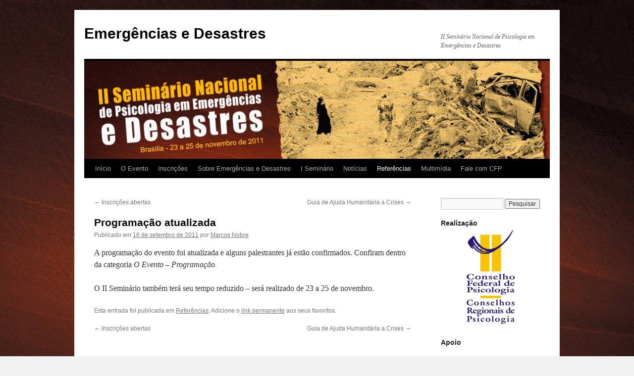

--- FILE ---
content_type: text/html; charset=UTF-8
request_url: https://emergenciasedesastres.cfp.org.br/?p=207
body_size: 8090
content:
<!DOCTYPE html>
<html lang="pt-BR">
<head> <meta name="viewport" content="width=device-width, initial-scale=1">
<meta charset="UTF-8" />
<title>
Programação atualizada | Emergências e Desastres	</title>
<link rel="profile" href="https://gmpg.org/xfn/11" />
<link rel="stylesheet" type="text/css" media="all" href="https://emergenciasedesastres.cfp.org.br/wp-content/themes/twentyten/style.css?ver=20251202" />
<link rel="pingback" href="https://emergenciasedesastres.cfp.org.br/xmlrpc.php">
<meta name='robots' content='max-image-preview:large' />
<link rel="alternate" type="application/rss+xml" title="Feed para Emergências e Desastres &raquo;" href="https://emergenciasedesastres.cfp.org.br/?feed=rss2" />
<link rel="alternate" type="application/rss+xml" title="Feed de comentários para Emergências e Desastres &raquo;" href="https://emergenciasedesastres.cfp.org.br/?feed=comments-rss2" />
<link rel="alternate" type="application/rss+xml" title="Feed de comentários para Emergências e Desastres &raquo; Programação atualizada" href="https://emergenciasedesastres.cfp.org.br/?feed=rss2&#038;p=207" />
<link rel="alternate" title="oEmbed (JSON)" type="application/json+oembed" href="https://emergenciasedesastres.cfp.org.br/index.php?rest_route=%2Foembed%2F1.0%2Fembed&#038;url=https%3A%2F%2Femergenciasedesastres.cfp.org.br%2F%3Fp%3D207" />
<link rel="alternate" title="oEmbed (XML)" type="text/xml+oembed" href="https://emergenciasedesastres.cfp.org.br/index.php?rest_route=%2Foembed%2F1.0%2Fembed&#038;url=https%3A%2F%2Femergenciasedesastres.cfp.org.br%2F%3Fp%3D207&#038;format=xml" />
<style id='wp-img-auto-sizes-contain-inline-css' type='text/css'>
img:is([sizes=auto i],[sizes^="auto," i]){contain-intrinsic-size:3000px 1500px}
/*# sourceURL=wp-img-auto-sizes-contain-inline-css */
</style>
<style id='wp-emoji-styles-inline-css' type='text/css'>

	img.wp-smiley, img.emoji {
		display: inline !important;
		border: none !important;
		box-shadow: none !important;
		height: 1em !important;
		width: 1em !important;
		margin: 0 0.07em !important;
		vertical-align: -0.1em !important;
		background: none !important;
		padding: 0 !important;
	}
/*# sourceURL=wp-emoji-styles-inline-css */
</style>
<style id='wp-block-library-inline-css' type='text/css'>
:root{--wp-block-synced-color:#7a00df;--wp-block-synced-color--rgb:122,0,223;--wp-bound-block-color:var(--wp-block-synced-color);--wp-editor-canvas-background:#ddd;--wp-admin-theme-color:#007cba;--wp-admin-theme-color--rgb:0,124,186;--wp-admin-theme-color-darker-10:#006ba1;--wp-admin-theme-color-darker-10--rgb:0,107,160.5;--wp-admin-theme-color-darker-20:#005a87;--wp-admin-theme-color-darker-20--rgb:0,90,135;--wp-admin-border-width-focus:2px}@media (min-resolution:192dpi){:root{--wp-admin-border-width-focus:1.5px}}.wp-element-button{cursor:pointer}:root .has-very-light-gray-background-color{background-color:#eee}:root .has-very-dark-gray-background-color{background-color:#313131}:root .has-very-light-gray-color{color:#eee}:root .has-very-dark-gray-color{color:#313131}:root .has-vivid-green-cyan-to-vivid-cyan-blue-gradient-background{background:linear-gradient(135deg,#00d084,#0693e3)}:root .has-purple-crush-gradient-background{background:linear-gradient(135deg,#34e2e4,#4721fb 50%,#ab1dfe)}:root .has-hazy-dawn-gradient-background{background:linear-gradient(135deg,#faaca8,#dad0ec)}:root .has-subdued-olive-gradient-background{background:linear-gradient(135deg,#fafae1,#67a671)}:root .has-atomic-cream-gradient-background{background:linear-gradient(135deg,#fdd79a,#004a59)}:root .has-nightshade-gradient-background{background:linear-gradient(135deg,#330968,#31cdcf)}:root .has-midnight-gradient-background{background:linear-gradient(135deg,#020381,#2874fc)}:root{--wp--preset--font-size--normal:16px;--wp--preset--font-size--huge:42px}.has-regular-font-size{font-size:1em}.has-larger-font-size{font-size:2.625em}.has-normal-font-size{font-size:var(--wp--preset--font-size--normal)}.has-huge-font-size{font-size:var(--wp--preset--font-size--huge)}.has-text-align-center{text-align:center}.has-text-align-left{text-align:left}.has-text-align-right{text-align:right}.has-fit-text{white-space:nowrap!important}#end-resizable-editor-section{display:none}.aligncenter{clear:both}.items-justified-left{justify-content:flex-start}.items-justified-center{justify-content:center}.items-justified-right{justify-content:flex-end}.items-justified-space-between{justify-content:space-between}.screen-reader-text{border:0;clip-path:inset(50%);height:1px;margin:-1px;overflow:hidden;padding:0;position:absolute;width:1px;word-wrap:normal!important}.screen-reader-text:focus{background-color:#ddd;clip-path:none;color:#444;display:block;font-size:1em;height:auto;left:5px;line-height:normal;padding:15px 23px 14px;text-decoration:none;top:5px;width:auto;z-index:100000}html :where(.has-border-color){border-style:solid}html :where([style*=border-top-color]){border-top-style:solid}html :where([style*=border-right-color]){border-right-style:solid}html :where([style*=border-bottom-color]){border-bottom-style:solid}html :where([style*=border-left-color]){border-left-style:solid}html :where([style*=border-width]){border-style:solid}html :where([style*=border-top-width]){border-top-style:solid}html :where([style*=border-right-width]){border-right-style:solid}html :where([style*=border-bottom-width]){border-bottom-style:solid}html :where([style*=border-left-width]){border-left-style:solid}html :where(img[class*=wp-image-]){height:auto;max-width:100%}:where(figure){margin:0 0 1em}html :where(.is-position-sticky){--wp-admin--admin-bar--position-offset:var(--wp-admin--admin-bar--height,0px)}@media screen and (max-width:600px){html :where(.is-position-sticky){--wp-admin--admin-bar--position-offset:0px}}

/*# sourceURL=wp-block-library-inline-css */
</style><style id='global-styles-inline-css' type='text/css'>
:root{--wp--preset--aspect-ratio--square: 1;--wp--preset--aspect-ratio--4-3: 4/3;--wp--preset--aspect-ratio--3-4: 3/4;--wp--preset--aspect-ratio--3-2: 3/2;--wp--preset--aspect-ratio--2-3: 2/3;--wp--preset--aspect-ratio--16-9: 16/9;--wp--preset--aspect-ratio--9-16: 9/16;--wp--preset--color--black: #000;--wp--preset--color--cyan-bluish-gray: #abb8c3;--wp--preset--color--white: #fff;--wp--preset--color--pale-pink: #f78da7;--wp--preset--color--vivid-red: #cf2e2e;--wp--preset--color--luminous-vivid-orange: #ff6900;--wp--preset--color--luminous-vivid-amber: #fcb900;--wp--preset--color--light-green-cyan: #7bdcb5;--wp--preset--color--vivid-green-cyan: #00d084;--wp--preset--color--pale-cyan-blue: #8ed1fc;--wp--preset--color--vivid-cyan-blue: #0693e3;--wp--preset--color--vivid-purple: #9b51e0;--wp--preset--color--blue: #0066cc;--wp--preset--color--medium-gray: #666;--wp--preset--color--light-gray: #f1f1f1;--wp--preset--gradient--vivid-cyan-blue-to-vivid-purple: linear-gradient(135deg,rgb(6,147,227) 0%,rgb(155,81,224) 100%);--wp--preset--gradient--light-green-cyan-to-vivid-green-cyan: linear-gradient(135deg,rgb(122,220,180) 0%,rgb(0,208,130) 100%);--wp--preset--gradient--luminous-vivid-amber-to-luminous-vivid-orange: linear-gradient(135deg,rgb(252,185,0) 0%,rgb(255,105,0) 100%);--wp--preset--gradient--luminous-vivid-orange-to-vivid-red: linear-gradient(135deg,rgb(255,105,0) 0%,rgb(207,46,46) 100%);--wp--preset--gradient--very-light-gray-to-cyan-bluish-gray: linear-gradient(135deg,rgb(238,238,238) 0%,rgb(169,184,195) 100%);--wp--preset--gradient--cool-to-warm-spectrum: linear-gradient(135deg,rgb(74,234,220) 0%,rgb(151,120,209) 20%,rgb(207,42,186) 40%,rgb(238,44,130) 60%,rgb(251,105,98) 80%,rgb(254,248,76) 100%);--wp--preset--gradient--blush-light-purple: linear-gradient(135deg,rgb(255,206,236) 0%,rgb(152,150,240) 100%);--wp--preset--gradient--blush-bordeaux: linear-gradient(135deg,rgb(254,205,165) 0%,rgb(254,45,45) 50%,rgb(107,0,62) 100%);--wp--preset--gradient--luminous-dusk: linear-gradient(135deg,rgb(255,203,112) 0%,rgb(199,81,192) 50%,rgb(65,88,208) 100%);--wp--preset--gradient--pale-ocean: linear-gradient(135deg,rgb(255,245,203) 0%,rgb(182,227,212) 50%,rgb(51,167,181) 100%);--wp--preset--gradient--electric-grass: linear-gradient(135deg,rgb(202,248,128) 0%,rgb(113,206,126) 100%);--wp--preset--gradient--midnight: linear-gradient(135deg,rgb(2,3,129) 0%,rgb(40,116,252) 100%);--wp--preset--font-size--small: 13px;--wp--preset--font-size--medium: 20px;--wp--preset--font-size--large: 36px;--wp--preset--font-size--x-large: 42px;--wp--preset--spacing--20: 0.44rem;--wp--preset--spacing--30: 0.67rem;--wp--preset--spacing--40: 1rem;--wp--preset--spacing--50: 1.5rem;--wp--preset--spacing--60: 2.25rem;--wp--preset--spacing--70: 3.38rem;--wp--preset--spacing--80: 5.06rem;--wp--preset--shadow--natural: 6px 6px 9px rgba(0, 0, 0, 0.2);--wp--preset--shadow--deep: 12px 12px 50px rgba(0, 0, 0, 0.4);--wp--preset--shadow--sharp: 6px 6px 0px rgba(0, 0, 0, 0.2);--wp--preset--shadow--outlined: 6px 6px 0px -3px rgb(255, 255, 255), 6px 6px rgb(0, 0, 0);--wp--preset--shadow--crisp: 6px 6px 0px rgb(0, 0, 0);}:where(.is-layout-flex){gap: 0.5em;}:where(.is-layout-grid){gap: 0.5em;}body .is-layout-flex{display: flex;}.is-layout-flex{flex-wrap: wrap;align-items: center;}.is-layout-flex > :is(*, div){margin: 0;}body .is-layout-grid{display: grid;}.is-layout-grid > :is(*, div){margin: 0;}:where(.wp-block-columns.is-layout-flex){gap: 2em;}:where(.wp-block-columns.is-layout-grid){gap: 2em;}:where(.wp-block-post-template.is-layout-flex){gap: 1.25em;}:where(.wp-block-post-template.is-layout-grid){gap: 1.25em;}.has-black-color{color: var(--wp--preset--color--black) !important;}.has-cyan-bluish-gray-color{color: var(--wp--preset--color--cyan-bluish-gray) !important;}.has-white-color{color: var(--wp--preset--color--white) !important;}.has-pale-pink-color{color: var(--wp--preset--color--pale-pink) !important;}.has-vivid-red-color{color: var(--wp--preset--color--vivid-red) !important;}.has-luminous-vivid-orange-color{color: var(--wp--preset--color--luminous-vivid-orange) !important;}.has-luminous-vivid-amber-color{color: var(--wp--preset--color--luminous-vivid-amber) !important;}.has-light-green-cyan-color{color: var(--wp--preset--color--light-green-cyan) !important;}.has-vivid-green-cyan-color{color: var(--wp--preset--color--vivid-green-cyan) !important;}.has-pale-cyan-blue-color{color: var(--wp--preset--color--pale-cyan-blue) !important;}.has-vivid-cyan-blue-color{color: var(--wp--preset--color--vivid-cyan-blue) !important;}.has-vivid-purple-color{color: var(--wp--preset--color--vivid-purple) !important;}.has-black-background-color{background-color: var(--wp--preset--color--black) !important;}.has-cyan-bluish-gray-background-color{background-color: var(--wp--preset--color--cyan-bluish-gray) !important;}.has-white-background-color{background-color: var(--wp--preset--color--white) !important;}.has-pale-pink-background-color{background-color: var(--wp--preset--color--pale-pink) !important;}.has-vivid-red-background-color{background-color: var(--wp--preset--color--vivid-red) !important;}.has-luminous-vivid-orange-background-color{background-color: var(--wp--preset--color--luminous-vivid-orange) !important;}.has-luminous-vivid-amber-background-color{background-color: var(--wp--preset--color--luminous-vivid-amber) !important;}.has-light-green-cyan-background-color{background-color: var(--wp--preset--color--light-green-cyan) !important;}.has-vivid-green-cyan-background-color{background-color: var(--wp--preset--color--vivid-green-cyan) !important;}.has-pale-cyan-blue-background-color{background-color: var(--wp--preset--color--pale-cyan-blue) !important;}.has-vivid-cyan-blue-background-color{background-color: var(--wp--preset--color--vivid-cyan-blue) !important;}.has-vivid-purple-background-color{background-color: var(--wp--preset--color--vivid-purple) !important;}.has-black-border-color{border-color: var(--wp--preset--color--black) !important;}.has-cyan-bluish-gray-border-color{border-color: var(--wp--preset--color--cyan-bluish-gray) !important;}.has-white-border-color{border-color: var(--wp--preset--color--white) !important;}.has-pale-pink-border-color{border-color: var(--wp--preset--color--pale-pink) !important;}.has-vivid-red-border-color{border-color: var(--wp--preset--color--vivid-red) !important;}.has-luminous-vivid-orange-border-color{border-color: var(--wp--preset--color--luminous-vivid-orange) !important;}.has-luminous-vivid-amber-border-color{border-color: var(--wp--preset--color--luminous-vivid-amber) !important;}.has-light-green-cyan-border-color{border-color: var(--wp--preset--color--light-green-cyan) !important;}.has-vivid-green-cyan-border-color{border-color: var(--wp--preset--color--vivid-green-cyan) !important;}.has-pale-cyan-blue-border-color{border-color: var(--wp--preset--color--pale-cyan-blue) !important;}.has-vivid-cyan-blue-border-color{border-color: var(--wp--preset--color--vivid-cyan-blue) !important;}.has-vivid-purple-border-color{border-color: var(--wp--preset--color--vivid-purple) !important;}.has-vivid-cyan-blue-to-vivid-purple-gradient-background{background: var(--wp--preset--gradient--vivid-cyan-blue-to-vivid-purple) !important;}.has-light-green-cyan-to-vivid-green-cyan-gradient-background{background: var(--wp--preset--gradient--light-green-cyan-to-vivid-green-cyan) !important;}.has-luminous-vivid-amber-to-luminous-vivid-orange-gradient-background{background: var(--wp--preset--gradient--luminous-vivid-amber-to-luminous-vivid-orange) !important;}.has-luminous-vivid-orange-to-vivid-red-gradient-background{background: var(--wp--preset--gradient--luminous-vivid-orange-to-vivid-red) !important;}.has-very-light-gray-to-cyan-bluish-gray-gradient-background{background: var(--wp--preset--gradient--very-light-gray-to-cyan-bluish-gray) !important;}.has-cool-to-warm-spectrum-gradient-background{background: var(--wp--preset--gradient--cool-to-warm-spectrum) !important;}.has-blush-light-purple-gradient-background{background: var(--wp--preset--gradient--blush-light-purple) !important;}.has-blush-bordeaux-gradient-background{background: var(--wp--preset--gradient--blush-bordeaux) !important;}.has-luminous-dusk-gradient-background{background: var(--wp--preset--gradient--luminous-dusk) !important;}.has-pale-ocean-gradient-background{background: var(--wp--preset--gradient--pale-ocean) !important;}.has-electric-grass-gradient-background{background: var(--wp--preset--gradient--electric-grass) !important;}.has-midnight-gradient-background{background: var(--wp--preset--gradient--midnight) !important;}.has-small-font-size{font-size: var(--wp--preset--font-size--small) !important;}.has-medium-font-size{font-size: var(--wp--preset--font-size--medium) !important;}.has-large-font-size{font-size: var(--wp--preset--font-size--large) !important;}.has-x-large-font-size{font-size: var(--wp--preset--font-size--x-large) !important;}
/*# sourceURL=global-styles-inline-css */
</style>

<style id='classic-theme-styles-inline-css' type='text/css'>
/*! This file is auto-generated */
.wp-block-button__link{color:#fff;background-color:#32373c;border-radius:9999px;box-shadow:none;text-decoration:none;padding:calc(.667em + 2px) calc(1.333em + 2px);font-size:1.125em}.wp-block-file__button{background:#32373c;color:#fff;text-decoration:none}
/*# sourceURL=/wp-includes/css/classic-themes.min.css */
</style>
<link rel='stylesheet' id='contact-form-7-css' href='https://emergenciasedesastres.cfp.org.br/wp-content/plugins/contact-form-7/includes/css/styles.css?ver=6.1.4' type='text/css' media='all' />
<link rel='stylesheet' id='twentyten-block-style-css' href='https://emergenciasedesastres.cfp.org.br/wp-content/themes/twentyten/blocks.css?ver=20250220' type='text/css' media='all' />
<script type="text/javascript" id="altcha-widget-custom-options-js-after">
/* <![CDATA[ */
(() => { window.ALTCHA_WIDGET_ATTRS = {"challengeurl":"https:\/\/emergenciasedesastres.cfp.org.br\/index.php?rest_route=\/altcha\/v1\/challenge","strings":"{\"error\":\"Verification failed. Try again later.\",\"footer\":\"Protected by <a href=\\\"https:\\\/\\\/altcha.org\\\/\\\" target=\\\"_blank\\\">ALTCHA<\\\/a>\",\"label\":\"Eu n\\u00e3o sou um rob\\u00f4\",\"verified\":\"Verificado\",\"verifying\":\"Verificando...\",\"waitAlert\":\"Verifying... please wait.\"}","hidelogo":"1","hidefooter":"1"}; })();
//# sourceURL=altcha-widget-custom-options-js-after
/* ]]> */
</script>
<link rel="https://api.w.org/" href="https://emergenciasedesastres.cfp.org.br/index.php?rest_route=/" /><link rel="alternate" title="JSON" type="application/json" href="https://emergenciasedesastres.cfp.org.br/index.php?rest_route=/wp/v2/posts/207" /><link rel="EditURI" type="application/rsd+xml" title="RSD" href="https://emergenciasedesastres.cfp.org.br/xmlrpc.php?rsd" />
<meta name="generator" content="WordPress 6.9" />
<link rel="canonical" href="https://emergenciasedesastres.cfp.org.br/?p=207" />
<link rel='shortlink' href='https://emergenciasedesastres.cfp.org.br/?p=207' />
<style type="text/css" id="custom-background-css">
body.custom-background { background-image: url("https://emergenciasedesastres.cfp.org.br/wp-content/uploads/sites/17/2011/07/wp-fundo.jpg"); background-position: center top; background-size: auto; background-repeat: repeat; background-attachment: fixed; }
</style>
	</head>

<body class="wp-singular post-template-default single single-post postid-207 single-format-standard custom-background wp-theme-twentyten">
<div id="wrapper" class="hfeed">
		<a href="#content" class="screen-reader-text skip-link">Pular para o conteúdo</a>
	<div id="header">
		<div id="masthead">
			<div id="branding" role="banner">
									<div id="site-title">
						<span>
							<a href="https://emergenciasedesastres.cfp.org.br/" rel="home" >Emergências e Desastres</a>
						</span>
					</div>
										<div id="site-description">II Seminário Nacional de Psicologia em Emergências e Desastres</div>
					<img src="https://emergenciasedesastres.cfp.org.br/wp-content/uploads/sites/17/2011/09/cropped-topo23a25.jpg" width="940" height="198" alt="Emergências e Desastres" srcset="https://emergenciasedesastres.cfp.org.br/wp-content/uploads/sites/17/2011/09/cropped-topo23a25.jpg 940w, https://emergenciasedesastres.cfp.org.br/wp-content/uploads/sites/17/2011/09/cropped-topo23a25-300x63.jpg 300w, https://emergenciasedesastres.cfp.org.br/wp-content/uploads/sites/17/2011/09/cropped-topo23a25-768x162.jpg 768w" sizes="(max-width: 940px) 100vw, 940px" decoding="async" fetchpriority="high" />			</div><!-- #branding -->

			<div id="access" role="navigation">
				<div class="menu-header"><ul id="menu-menu_principal" class="menu"><li id="menu-item-247" class="menu-item menu-item-type-custom menu-item-object-custom menu-item-home menu-item-247"><a href="http://emergenciasedesastres.cfp.org.br/">Início</a></li>
<li id="menu-item-246" class="menu-item menu-item-type-custom menu-item-object-custom menu-item-has-children menu-item-246"><a href="#">O Evento</a>
<ul class="sub-menu">
	<li id="menu-item-311" class="menu-item menu-item-type-post_type menu-item-object-page menu-item-311"><a href="https://emergenciasedesastres.cfp.org.br/?page_id=25">Apresentação</a></li>
	<li id="menu-item-310" class="menu-item menu-item-type-post_type menu-item-object-page menu-item-310"><a href="https://emergenciasedesastres.cfp.org.br/?page_id=28">Programação</a></li>
</ul>
</li>
<li id="menu-item-306" class="menu-item menu-item-type-post_type menu-item-object-page menu-item-306"><a href="https://emergenciasedesastres.cfp.org.br/?page_id=30">Inscrições</a></li>
<li id="menu-item-244" class="menu-item menu-item-type-taxonomy menu-item-object-category menu-item-244"><a href="https://emergenciasedesastres.cfp.org.br/?cat=5">Sobre Emergências e Desastres</a></li>
<li id="menu-item-305" class="menu-item menu-item-type-post_type menu-item-object-page menu-item-305"><a href="https://emergenciasedesastres.cfp.org.br/?page_id=32">I Seminário</a></li>
<li id="menu-item-243" class="menu-item menu-item-type-taxonomy menu-item-object-category menu-item-243"><a href="https://emergenciasedesastres.cfp.org.br/?cat=3">Notícias</a></li>
<li id="menu-item-249" class="menu-item menu-item-type-taxonomy menu-item-object-category current-post-ancestor current-menu-parent current-post-parent menu-item-249"><a href="https://emergenciasedesastres.cfp.org.br/?cat=4">Referências</a></li>
<li id="menu-item-248" class="menu-item menu-item-type-custom menu-item-object-custom menu-item-has-children menu-item-248"><a href="#">Multimídia</a>
<ul class="sub-menu">
	<li id="menu-item-242" class="menu-item menu-item-type-taxonomy menu-item-object-category menu-item-242"><a href="https://emergenciasedesastres.cfp.org.br/?cat=2">Galeria de fotos</a></li>
	<li id="menu-item-245" class="menu-item menu-item-type-taxonomy menu-item-object-category menu-item-245"><a href="https://emergenciasedesastres.cfp.org.br/?cat=7">Vídeos</a></li>
</ul>
</li>
<li id="menu-item-304" class="menu-item menu-item-type-post_type menu-item-object-page menu-item-304"><a href="https://emergenciasedesastres.cfp.org.br/?page_id=34">Fale com CFP</a></li>
</ul></div>			</div><!-- #access -->
		</div><!-- #masthead -->
	</div><!-- #header -->

	<div id="main">

		<div id="container">
			<div id="content" role="main">

			

				<div id="nav-above" class="navigation">
					<div class="nav-previous"><a href="https://emergenciasedesastres.cfp.org.br/?p=199" rel="prev"><span class="meta-nav">&larr;</span> Inscrições abertas</a></div>
					<div class="nav-next"><a href="https://emergenciasedesastres.cfp.org.br/?p=216" rel="next">Guia de Ajuda Humanitária a Crises <span class="meta-nav">&rarr;</span></a></div>
				</div><!-- #nav-above -->

				<div id="post-207" class="post-207 post type-post status-publish format-standard hentry category-referencias">
					<h1 class="entry-title">Programação atualizada</h1>

					<div class="entry-meta">
						<span class="meta-prep meta-prep-author">Publicado em</span> <a href="https://emergenciasedesastres.cfp.org.br/?p=207" title="16:44" rel="bookmark"><span class="entry-date">16 de setembro de 2011</span></a> <span class="meta-sep">por</span> <span class="author vcard"><a class="url fn n" href="https://emergenciasedesastres.cfp.org.br/?author=15" title="Ver todos os posts de Marcos Nobre">Marcos Nobre</a></span>					</div><!-- .entry-meta -->

					<div class="entry-content">
						<p>A programação do evento foi atualizada e alguns palestrantes já estão confirmados. Confiram dentro da categoria <em>O Evento &#8211; Programação.</em></p>
<p>O II Seminário também terá seu tempo reduzido &#8211; será realizado de 23 a 25 de novembro.</p>
											</div><!-- .entry-content -->

		
						<div class="entry-utility">
							Esta entrada foi publicada em <a href="https://emergenciasedesastres.cfp.org.br/?cat=4" rel="category">Referências</a>. Adicione o <a href="https://emergenciasedesastres.cfp.org.br/?p=207" title="Link permanente para Programação atualizada" rel="bookmark">link permanente</a> aos seus favoritos.													</div><!-- .entry-utility -->
					</div><!-- #post-207 -->

					<div id="nav-below" class="navigation">
						<div class="nav-previous"><a href="https://emergenciasedesastres.cfp.org.br/?p=199" rel="prev"><span class="meta-nav">&larr;</span> Inscrições abertas</a></div>
						<div class="nav-next"><a href="https://emergenciasedesastres.cfp.org.br/?p=216" rel="next">Guia de Ajuda Humanitária a Crises <span class="meta-nav">&rarr;</span></a></div>
					</div><!-- #nav-below -->

					
			<div id="comments">




</div><!-- #comments -->

	
			</div><!-- #content -->
		</div><!-- #container -->


		<div id="primary" class="widget-area" role="complementary">
			<ul class="xoxo">

<li id="search-2" class="widget-container widget_search"><form role="search" method="get" id="searchform" class="searchform" action="https://emergenciasedesastres.cfp.org.br/">
				<div>
					<label class="screen-reader-text" for="s">Pesquisar por:</label>
					<input type="text" value="" name="s" id="s" />
					<input type="submit" id="searchsubmit" value="Pesquisar" />
				</div>
			</form></li><li id="text-2" class="widget-container widget_text"><h3 class="widget-title">Realização</h3>			<div class="textwidget"><center><img src="https://emergenciasedesastres.cfp.org.br/wp-content/uploads/sites/17/2011/11/cfp_sistemaconselhos.jpg" /></center></div>
		</li><li id="text-3" class="widget-container widget_text"><h3 class="widget-title">Apoio</h3>			<div class="textwidget"><center><img src="https://emergenciasedesastres.cfp.org.br/wp-content/uploads/sites/17/2011/10/logoministeriocienciaetec.png" /></center><br>

<center><img src="https://emergenciasedesastres.cfp.org.br/wp-content/uploads/sites/17/2011/10/logounbCDS.jpg" /></center><br>


<center><img src="https://emergenciasedesastres.cfp.org.br/wp-content/uploads/sites/17/2011/10/logoinesc.jpg" /></center></div>
		</li><li id="nav_menu-2" class="widget-container widget_nav_menu"><h3 class="widget-title">Menu</h3><div class="menu-menu_principal-container"><ul id="menu-menu_principal-1" class="menu"><li class="menu-item menu-item-type-custom menu-item-object-custom menu-item-home menu-item-247"><a href="http://emergenciasedesastres.cfp.org.br/">Início</a></li>
<li class="menu-item menu-item-type-custom menu-item-object-custom menu-item-has-children menu-item-246"><a href="#">O Evento</a>
<ul class="sub-menu">
	<li class="menu-item menu-item-type-post_type menu-item-object-page menu-item-311"><a href="https://emergenciasedesastres.cfp.org.br/?page_id=25">Apresentação</a></li>
	<li class="menu-item menu-item-type-post_type menu-item-object-page menu-item-310"><a href="https://emergenciasedesastres.cfp.org.br/?page_id=28">Programação</a></li>
</ul>
</li>
<li class="menu-item menu-item-type-post_type menu-item-object-page menu-item-306"><a href="https://emergenciasedesastres.cfp.org.br/?page_id=30">Inscrições</a></li>
<li class="menu-item menu-item-type-taxonomy menu-item-object-category menu-item-244"><a href="https://emergenciasedesastres.cfp.org.br/?cat=5">Sobre Emergências e Desastres</a></li>
<li class="menu-item menu-item-type-post_type menu-item-object-page menu-item-305"><a href="https://emergenciasedesastres.cfp.org.br/?page_id=32">I Seminário</a></li>
<li class="menu-item menu-item-type-taxonomy menu-item-object-category menu-item-243"><a href="https://emergenciasedesastres.cfp.org.br/?cat=3">Notícias</a></li>
<li class="menu-item menu-item-type-taxonomy menu-item-object-category current-post-ancestor current-menu-parent current-post-parent menu-item-249"><a href="https://emergenciasedesastres.cfp.org.br/?cat=4">Referências</a></li>
<li class="menu-item menu-item-type-custom menu-item-object-custom menu-item-has-children menu-item-248"><a href="#">Multimídia</a>
<ul class="sub-menu">
	<li class="menu-item menu-item-type-taxonomy menu-item-object-category menu-item-242"><a href="https://emergenciasedesastres.cfp.org.br/?cat=2">Galeria de fotos</a></li>
	<li class="menu-item menu-item-type-taxonomy menu-item-object-category menu-item-245"><a href="https://emergenciasedesastres.cfp.org.br/?cat=7">Vídeos</a></li>
</ul>
</li>
<li class="menu-item menu-item-type-post_type menu-item-object-page menu-item-304"><a href="https://emergenciasedesastres.cfp.org.br/?page_id=34">Fale com CFP</a></li>
</ul></div></li>			</ul>
		</div><!-- #primary .widget-area -->

	</div><!-- #main -->

	<div id="footer" role="contentinfo">
		<div id="colophon">



			<div id="site-info">
				<a href="https://emergenciasedesastres.cfp.org.br/" rel="home">
					Emergências e Desastres				</a>
							</div><!-- #site-info -->

			<div id="site-generator">
								<a href="https://br.wordpress.org/" class="imprint" title="Plataforma de Publicação Pessoal Semântica">
					Orgulhosamente criado com WordPress.				</a>
			</div><!-- #site-generator -->

		</div><!-- #colophon -->
	</div><!-- #footer -->

</div><!-- #wrapper -->

<script type="text/javascript" src="https://emergenciasedesastres.cfp.org.br/wp-includes/js/comment-reply.min.js?ver=6.9" id="comment-reply-js" async="async" data-wp-strategy="async" fetchpriority="low"></script>
<script type="text/javascript" src="https://emergenciasedesastres.cfp.org.br/wp-includes/js/dist/hooks.min.js?ver=dd5603f07f9220ed27f1" id="wp-hooks-js"></script>
<script type="text/javascript" src="https://emergenciasedesastres.cfp.org.br/wp-includes/js/dist/i18n.min.js?ver=c26c3dc7bed366793375" id="wp-i18n-js"></script>
<script type="text/javascript" id="wp-i18n-js-after">
/* <![CDATA[ */
wp.i18n.setLocaleData( { 'text direction\u0004ltr': [ 'ltr' ] } );
//# sourceURL=wp-i18n-js-after
/* ]]> */
</script>
<script type="text/javascript" src="https://emergenciasedesastres.cfp.org.br/wp-content/plugins/contact-form-7/includes/swv/js/index.js?ver=6.1.4" id="swv-js"></script>
<script type="text/javascript" id="contact-form-7-js-translations">
/* <![CDATA[ */
( function( domain, translations ) {
	var localeData = translations.locale_data[ domain ] || translations.locale_data.messages;
	localeData[""].domain = domain;
	wp.i18n.setLocaleData( localeData, domain );
} )( "contact-form-7", {"translation-revision-date":"2025-05-19 13:41:20+0000","generator":"GlotPress\/4.0.1","domain":"messages","locale_data":{"messages":{"":{"domain":"messages","plural-forms":"nplurals=2; plural=n > 1;","lang":"pt_BR"},"Error:":["Erro:"]}},"comment":{"reference":"includes\/js\/index.js"}} );
//# sourceURL=contact-form-7-js-translations
/* ]]> */
</script>
<script type="text/javascript" id="contact-form-7-js-before">
/* <![CDATA[ */
var wpcf7 = {
    "api": {
        "root": "https:\/\/emergenciasedesastres.cfp.org.br\/index.php?rest_route=\/",
        "namespace": "contact-form-7\/v1"
    }
};
//# sourceURL=contact-form-7-js-before
/* ]]> */
</script>
<script type="text/javascript" src="https://emergenciasedesastres.cfp.org.br/wp-content/plugins/contact-form-7/includes/js/index.js?ver=6.1.4" id="contact-form-7-js"></script>
<script id="wp-emoji-settings" type="application/json">
{"baseUrl":"https://s.w.org/images/core/emoji/17.0.2/72x72/","ext":".png","svgUrl":"https://s.w.org/images/core/emoji/17.0.2/svg/","svgExt":".svg","source":{"concatemoji":"https://emergenciasedesastres.cfp.org.br/wp-includes/js/wp-emoji-release.min.js?ver=6.9"}}
</script>
<script type="module">
/* <![CDATA[ */
/*! This file is auto-generated */
const a=JSON.parse(document.getElementById("wp-emoji-settings").textContent),o=(window._wpemojiSettings=a,"wpEmojiSettingsSupports"),s=["flag","emoji"];function i(e){try{var t={supportTests:e,timestamp:(new Date).valueOf()};sessionStorage.setItem(o,JSON.stringify(t))}catch(e){}}function c(e,t,n){e.clearRect(0,0,e.canvas.width,e.canvas.height),e.fillText(t,0,0);t=new Uint32Array(e.getImageData(0,0,e.canvas.width,e.canvas.height).data);e.clearRect(0,0,e.canvas.width,e.canvas.height),e.fillText(n,0,0);const a=new Uint32Array(e.getImageData(0,0,e.canvas.width,e.canvas.height).data);return t.every((e,t)=>e===a[t])}function p(e,t){e.clearRect(0,0,e.canvas.width,e.canvas.height),e.fillText(t,0,0);var n=e.getImageData(16,16,1,1);for(let e=0;e<n.data.length;e++)if(0!==n.data[e])return!1;return!0}function u(e,t,n,a){switch(t){case"flag":return n(e,"\ud83c\udff3\ufe0f\u200d\u26a7\ufe0f","\ud83c\udff3\ufe0f\u200b\u26a7\ufe0f")?!1:!n(e,"\ud83c\udde8\ud83c\uddf6","\ud83c\udde8\u200b\ud83c\uddf6")&&!n(e,"\ud83c\udff4\udb40\udc67\udb40\udc62\udb40\udc65\udb40\udc6e\udb40\udc67\udb40\udc7f","\ud83c\udff4\u200b\udb40\udc67\u200b\udb40\udc62\u200b\udb40\udc65\u200b\udb40\udc6e\u200b\udb40\udc67\u200b\udb40\udc7f");case"emoji":return!a(e,"\ud83e\u1fac8")}return!1}function f(e,t,n,a){let r;const o=(r="undefined"!=typeof WorkerGlobalScope&&self instanceof WorkerGlobalScope?new OffscreenCanvas(300,150):document.createElement("canvas")).getContext("2d",{willReadFrequently:!0}),s=(o.textBaseline="top",o.font="600 32px Arial",{});return e.forEach(e=>{s[e]=t(o,e,n,a)}),s}function r(e){var t=document.createElement("script");t.src=e,t.defer=!0,document.head.appendChild(t)}a.supports={everything:!0,everythingExceptFlag:!0},new Promise(t=>{let n=function(){try{var e=JSON.parse(sessionStorage.getItem(o));if("object"==typeof e&&"number"==typeof e.timestamp&&(new Date).valueOf()<e.timestamp+604800&&"object"==typeof e.supportTests)return e.supportTests}catch(e){}return null}();if(!n){if("undefined"!=typeof Worker&&"undefined"!=typeof OffscreenCanvas&&"undefined"!=typeof URL&&URL.createObjectURL&&"undefined"!=typeof Blob)try{var e="postMessage("+f.toString()+"("+[JSON.stringify(s),u.toString(),c.toString(),p.toString()].join(",")+"));",a=new Blob([e],{type:"text/javascript"});const r=new Worker(URL.createObjectURL(a),{name:"wpTestEmojiSupports"});return void(r.onmessage=e=>{i(n=e.data),r.terminate(),t(n)})}catch(e){}i(n=f(s,u,c,p))}t(n)}).then(e=>{for(const n in e)a.supports[n]=e[n],a.supports.everything=a.supports.everything&&a.supports[n],"flag"!==n&&(a.supports.everythingExceptFlag=a.supports.everythingExceptFlag&&a.supports[n]);var t;a.supports.everythingExceptFlag=a.supports.everythingExceptFlag&&!a.supports.flag,a.supports.everything||((t=a.source||{}).concatemoji?r(t.concatemoji):t.wpemoji&&t.twemoji&&(r(t.twemoji),r(t.wpemoji)))});
//# sourceURL=https://emergenciasedesastres.cfp.org.br/wp-includes/js/wp-emoji-loader.min.js
/* ]]> */
</script>
</body>
</html>
